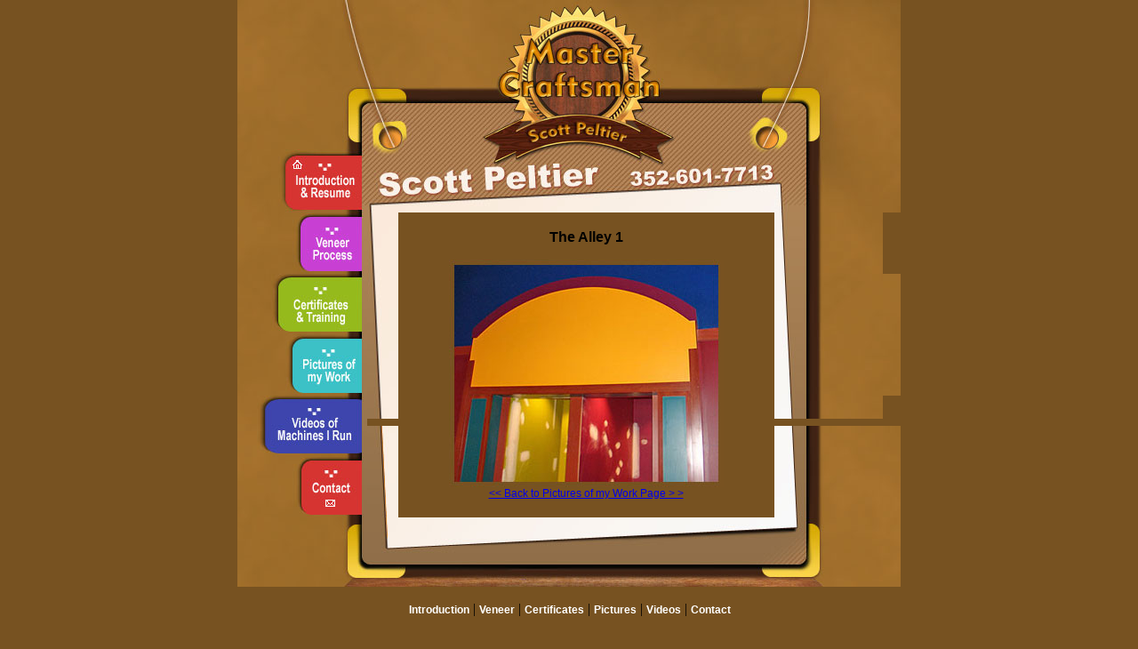

--- FILE ---
content_type: text/html
request_url: http://scottpeltier.com/alley_1.html
body_size: 2685
content:
<!DOCTYPE html PUBLIC "-//W3C//DTD XHTML 1.0 Transitional//EN" "http://www.w3.org/TR/xhtml1/DTD/xhtml1-transitional.dtd">
<html xmlns="http://www.w3.org/1999/xhtml">
<html>
<head>
<link rel="shortcut icon" type="image/x-icon" href="http://scottpeltier.com/favicon.ico">
<title>The Alley 1</title>
<meta http-equiv="Content-Type" content="text/html; charset=iso-8859-1">
<style type="text/css">
<!--
body {
	background-color: #775221;
}
.style2 {
	font-family: Arial, Helvetica, sans-serif;
	font-size: 12px;
}

a.bottom:link {color: #ffffff; font-family: Arial, Helvetica, sans-serif; font-weight: bold; font-size: 12px; text-decoration: none;}
a.bottom:active {color: #000000; font-family: Arial, Helvetica, sans-serif; font-weight: bold; font-size: 12px; text-decoration: none;}
a.bottom:visited {color: #000000; font-family: Arial, Helvetica, sans-serif; font-weight: bold; font-size: 12px; text-decoration: none;}
a.bottom:hover {color: #0000ff; font-family: Arial, Helvetica, sans-serif; font-weight: bolder; font-size: 12px; text-decoration: underline;}
.style3 {
	font-family: Arial, Helvetica, sans-serif;
	font-size: 16px;
	font-weight: bold;
}
-->
</style>
<script type="text/JavaScript">
<!--
function MM_swapImgRestore() { //v3.0
  var i,x,a=document.MM_sr; for(i=0;a&&i<a.length&&(x=a[i])&&x.oSrc;i++) x.src=x.oSrc;
}

function MM_preloadImages() { //v3.0
  var d=document; if(d.images){ if(!d.MM_p) d.MM_p=new Array();
    var i,j=d.MM_p.length,a=MM_preloadImages.arguments; for(i=0; i<a.length; i++)
    if (a[i].indexOf("#")!=0){ d.MM_p[j]=new Image; d.MM_p[j++].src=a[i];}}
}

function MM_findObj(n, d) { //v4.01
  var p,i,x;  if(!d) d=document; if((p=n.indexOf("?"))>0&&parent.frames.length) {
    d=parent.frames[n.substring(p+1)].document; n=n.substring(0,p);}
  if(!(x=d[n])&&d.all) x=d.all[n]; for (i=0;!x&&i<d.forms.length;i++) x=d.forms[i][n];
  for(i=0;!x&&d.layers&&i<d.layers.length;i++) x=MM_findObj(n,d.layers[i].document);
  if(!x && d.getElementById) x=d.getElementById(n); return x;
}

function MM_swapImage() { //v3.0
  var i,j=0,x,a=MM_swapImage.arguments; document.MM_sr=new Array; for(i=0;i<(a.length-2);i+=3)
   if ((x=MM_findObj(a[i]))!=null){document.MM_sr[j++]=x; if(!x.oSrc) x.oSrc=x.src; x.src=a[i+2];}
}
//-->
</script></head>
<body leftmargin="0" topmargin="0" marginwidth="0" marginheight="0" onLoad="MM_preloadImages('images/intro_over.jpg','images/veneer_over.jpg','images/certificates_over.jpg','images/work_pictures_over.jpg','images/videos_over.jpg','images/contact_over.jpg')">
<table width="747" height="750" border="0" align="center" cellpadding="0" cellspacing="0" id="Table_01">
	<tr>
		<td>
			<img src="images/01.jpg" width="22" height="16" alt=""></td>
		<td>
			<img src="images/02.jpg" width="124" height="16" alt=""></td>
		<td>
			<img src="images/03.jpg" width="35" height="16" alt=""></td>
		<td>
			<img src="images/04.jpg" width="155" height="16" alt=""></td>
		<td>
			<img src="images/05.jpg" width="268" height="16" alt=""></td>
		<td>
			<img src="images/06.jpg" width="62" height="16" alt=""></td>
		<td>
			<img src="images/07.jpg" width="60" height="16" alt=""></td>
		<td>
			<img src="images/08.jpg" width="20" height="16" alt=""></td>
		<td>
			<img src="images/spacer.gif" width="1" height="16" alt=""></td>
	</tr>
	<tr>
		<td>
			<img src="images/09.jpg" width="22" height="64" alt=""></td>
		<td>
			<img src="images/10.jpg" width="124" height="64" alt=""></td>
		<td>
			<img src="images/11.jpg" width="35" height="64" alt=""></td>
		<td>
			<img src="images/12.jpg" width="155" height="64" alt=""></td>
		<td>
			<img src="images/13.jpg" width="268" height="64" alt=""></td>
		<td>
			<img src="images/14.jpg" width="62" height="64" alt=""></td>
		<td>
			<img src="images/15.jpg" width="60" height="64" alt=""></td>
		<td>
			<img src="images/16.jpg" width="20" height="64" alt=""></td>
		<td>
			<img src="images/spacer.gif" width="1" height="64" alt=""></td>
	</tr>
	<tr>
		<td>
			<img src="images/17.jpg" width="22" height="159" alt=""></td>
		<td><a href="index.html" onMouseOut="MM_swapImgRestore()" onMouseOver="MM_swapImage('Introduction','','images/intro_over.jpg',1)"><img src="images/intro.jpg" alt="Introduction and Resume" name="Introduction" border="0" title="Introduction and Resume"></a></td>
		<td>
			<img src="images/19_2.jpg" width="35" height="159" alt=""></td>
		<td>
			<img src="images/20_2.jpg" width="155" height="159" alt=""></td>
		<td>
			<img src="images/21_2.jpg" width="268" height="159" alt=""></td>
		<td>
			<img src="images/22_2.jpg" width="62" height="159" alt=""></td>
		<td>
			<img src="images/23.jpg" width="60" height="159" alt=""></td>
		<td>
			<img src="images/24.jpg" width="20" height="159" alt=""></td>
		<td>
			<img src="images/spacer.gif" width="1" height="159" alt=""></td>
	</tr>
	<tr>
		<td rowspan="2">
			<img src="images/25.jpg" width="22" height="69" alt=""></td>
		<td rowspan="2"><a href="veneer_process.html" onMouseOut="MM_swapImgRestore()" onMouseOver="MM_swapImage('Veneer Process','','images/veneer_over.jpg',1)"><img src="images/veneer.jpg" alt="Veneer Process" name="Veneer Process" width="124" height="69" border="0" title="Veneer Process"></a></td>
		<td>
			<img src="images/27_2.jpg" width="35" height="44" alt=""></td>
		<td colspan="2" rowspan="8" background="images/58.jpg"><p align="center" class="style3">The Alley 1</p>
	    <p align="center"><img src="images/alley_1.jpg" alt="The Alley 1" title="The Alley 1" width="309" height="256"><br>
        <span class="style2"><a href="work_pictures.html" title="Back to Pictures of my Work Page">&lt;&lt; Back to Pictures of my Work Page &gt; &gt;</a></span> </p></td>
		<td>
			<img src="images/30_2.jpg" width="62" height="44" alt=""></td>
		<td>
			<img src="images/31.jpg" width="60" height="44" alt=""></td>
		<td>
			<img src="images/32.jpg" width="20" height="44" alt=""></td>
		<td>
			<img src="images/spacer.gif" width="1" height="44" alt=""></td>
	</tr>
	<tr>
		<td rowspan="4">
			<img src="images/33_2.jpg" width="35" height="188" alt=""></td>
		<td rowspan="4">
			<img src="images/36.jpg" width="62" height="188" alt=""></td>
		<td>
			<img src="images/37.jpg" width="60" height="25" alt=""></td>
		<td>
			<img src="images/38.jpg" width="20" height="25" alt=""></td>
		<td>
			<img src="images/spacer.gif" width="1" height="25" alt=""></td>
	</tr>
	<tr>
		<td>
			<img src="images/39.jpg" width="22" height="68" alt=""></td>
		<td><a href="certificates.html" onMouseOut="MM_swapImgRestore()" onMouseOver="MM_swapImage('Certificates','','images/certificates_over.jpg',1)"><img src="images/certificates.jpg" alt="Certificates & Training" name="Certificates" width="124" height="68" border="0" title="Certificates & Training"></a></td>
		<td>
			<img src="images/41.jpg" width="60" height="68" alt=""></td>
		<td>
			<img src="images/42.jpg" width="20" height="68" alt=""></td>
		<td>
			<img src="images/spacer.gif" width="1" height="68" alt=""></td>
	</tr>
	<tr>
		<td>
			<img src="images/43.jpg" width="22" height="69" alt=""></td>
		<td><a href="work_pictures.html" onMouseOut="MM_swapImgRestore()" onMouseOver="MM_swapImage('Pictures','','images/work_pictures_over.jpg',1)"><img src="images/work_pictures.jpg" alt="Pictures of my work" name="Pictures" width="124" height="69" border="0" title="Pictures of my work"></a></td>
		<td>
			<img src="images/45.jpg" width="60" height="69" alt=""></td>
		<td>
			<img src="images/46.jpg" width="20" height="69" alt=""></td>
		<td>
			<img src="images/spacer.gif" width="1" height="69" alt=""></td>
	</tr>
	<tr>
		<td rowspan="3">
			<img src="images/47.jpg" width="22" height="69" alt=""></td>
		<td rowspan="3"><a href="videos.html" onMouseOut="MM_swapImgRestore()" onMouseOver="MM_swapImage('Videos','','images/videos_over.jpg',1)"><img src="images/videos.jpg" alt="Videos of the machines I run" name="Videos" width="124" height="69" border="0" title="Videos of the machines I run"></a></td>
		<td>
			<img src="images/49.jpg" width="60" height="26" alt=""></td>
		<td>
			<img src="images/50.jpg" width="20" height="26" alt=""></td>
		<td>
			<img src="images/spacer.gif" width="1" height="26" alt=""></td>
	</tr>
	<tr>
		<td>
			<img src="images/51.jpg" width="35" height="8" alt=""></td>
		<td>
			<img src="images/54.jpg" width="62" height="8" alt=""></td>
		<td>
			<img src="images/55.jpg" width="60" height="8" alt=""></td>
		<td>
			<img src="images/56.jpg" width="20" height="8" alt=""></td>
		<td>
			<img src="images/spacer.gif" width="1" height="8" alt=""></td>
	</tr>
	<tr>
		<td rowspan="2">
			<img src="images/57.jpg" width="35" height="103" alt=""></td>
		<td rowspan="2">
			<img src="images/59.jpg" width="62" height="103" alt=""></td>
		<td rowspan="2">
			<img src="images/60.jpg" width="60" height="103" alt=""></td>
		<td rowspan="2">
			<img src="images/61.jpg" width="20" height="103" alt=""></td>
		<td>
			<img src="images/spacer.gif" width="1" height="35" alt=""></td>
	</tr>
	<tr>
		<td>
			<img src="images/62.jpg" width="22" height="68" alt=""></td>
		<td><a href="contact.html" onMouseOut="MM_swapImgRestore()" onMouseOver="MM_swapImage('Contact','','images/contact_over.jpg',1)"><img src="images/contact.jpg" alt="Contact" name="Contact" width="124" height="68" border="0" title="Contact"></a></td>
		<td>
			<img src="images/spacer.gif" width="1" height="68" alt=""></td>
	</tr>
	<tr>
		<td>
			<img src="images/64.jpg" width="22" height="78" alt=""></td>
		<td>
			<img src="images/65.jpg" width="124" height="78" alt=""></td>
		<td>
			<img src="images/66.jpg" width="35" height="78" alt=""></td>
		<td>
			<img src="images/67.jpg" width="155" height="78" alt=""></td>
		<td>
			<img src="images/68.jpg" width="268" height="78" alt=""></td>
		<td>
			<img src="images/69.jpg" width="62" height="78" alt=""></td>
		<td>
			<img src="images/70.jpg" width="60" height="78" alt=""></td>
		<td>
			<img src="images/71.jpg" width="20" height="78" alt=""></td>
		<td>
			<img src="images/spacer.gif" width="1" height="78" alt=""></td>
	</tr>
	<tr>
		<td>
			<img src="images/72.jpg" width="22" height="68" alt=""></td>
		<td colspan="6" valign="top" background="images/73.jpg"><p align="center"><a href="index.html" class="bottom" title="Introduction & Resume">Introduction</a> | <a href="veneer_process.html" class="bottom" title="Veneer Process">Veneer</a> | <a href="certificates.html" class="bottom" title="Certificates and Training">Certificates</a> | <a href="work_pictures.html" class="bottom" title="Pictures of my Work">Pictures</a> | <a href="videos.html" class="bottom" title="Videos of Machines I Run">Videos</a> | <a href="contact.html" class="bottom" title="Contact">Contact</a></p></td>
		<td>
			<img src="images/74.jpg" width="20" height="68" alt=""></td>
		<td>
			<img src="images/spacer.gif" width="1" height="68" alt=""></td>
	</tr>
	<tr>
		<td>
			<img src="images/75.jpg" width="22" height="22" alt=""></td>
		<td>
			<img src="images/76.jpg" width="124" height="22" alt=""></td>
		<td>
			<img src="images/77.jpg" width="35" height="22" alt=""></td>
		<td>
			<img src="images/78.jpg" width="155" height="22" alt=""></td>
		<td>
			<img src="images/79.jpg" width="268" height="22" alt=""></td>
		<td>
			<img src="images/80.jpg" width="62" height="22" alt=""></td>
		<td>
			<img src="images/81.jpg" width="60" height="22" alt=""></td>
		<td>
			<img src="images/82.jpg" width="20" height="22" alt=""></td>
		<td>
			<img src="images/spacer.gif" width="1" height="22" alt=""></td>
	</tr>
</table>
<script defer src="https://static.cloudflareinsights.com/beacon.min.js/vcd15cbe7772f49c399c6a5babf22c1241717689176015" integrity="sha512-ZpsOmlRQV6y907TI0dKBHq9Md29nnaEIPlkf84rnaERnq6zvWvPUqr2ft8M1aS28oN72PdrCzSjY4U6VaAw1EQ==" data-cf-beacon='{"version":"2024.11.0","token":"e893b25d58904172b664377965735f65","r":1,"server_timing":{"name":{"cfCacheStatus":true,"cfEdge":true,"cfExtPri":true,"cfL4":true,"cfOrigin":true,"cfSpeedBrain":true},"location_startswith":null}}' crossorigin="anonymous"></script>
</body>
</html>